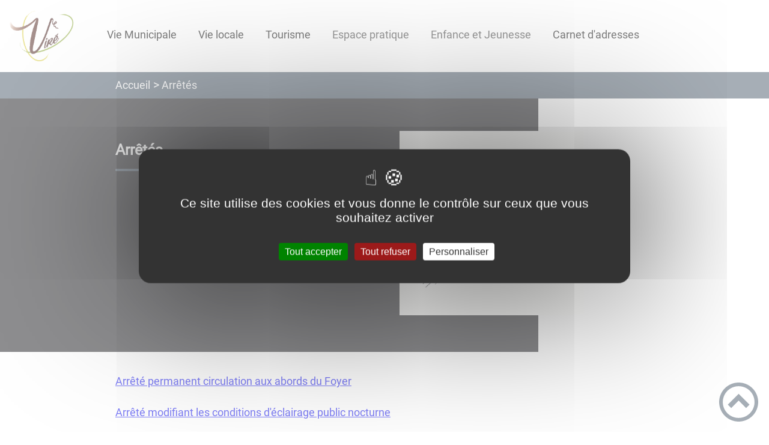

--- FILE ---
content_type: text/html; charset=UTF-8
request_url: https://vire-en-maconnais.fr/arretes/
body_size: 38791
content:
<!DOCTYPE html><html lang="fr"><head><meta charSet="utf-8"/><meta http-equiv="x-ua-compatible" content="ie=edge"/><meta name="viewport" content="width=device-width, initial-scale=1, shrink-to-fit=no"/><meta name="generator" content="Gatsby 4.25.6"/><meta data-react-helmet="true" name="description" content="Dans cette page, vous découvrez le contenu suivant : Arrêtés"/><meta data-react-helmet="true" property="og:title" content="Arrêtés"/><meta data-react-helmet="true" property="og:description" content="Dans cette page, vous découvrez le contenu suivant : Arrêtés"/><meta data-react-helmet="true" property="og:type" content="website"/><meta data-react-helmet="true" name="og:image" content="/static/e70cab130485c9f7a4e813f7849ee063/livre.jpg"/><meta data-react-helmet="true" name="twitter:card" content="summary"/><meta data-react-helmet="true" name="twitter:title" content="Arrêtés"/><meta data-react-helmet="true" name="twitter:description" content="Dans cette page, vous découvrez le contenu suivant : Arrêtés"/><meta name="theme-color" content="#a2466c"/><link data-identity="gatsby-global-css" href="/styles.10412e13cbf9a03e843c.css" rel="stylesheet" type="text/css"/><title data-react-helmet="true">Arrêtés | vire-en-maconnais.fr</title><link data-react-helmet="true" rel="icon" href="/static/e2cd83749871914bf2c1c26b5f53db56/portal546-favicon1.png"/><link rel="stylesheet" href="https://unpkg.com/leaflet@1.7.1/dist/leaflet.css" integrity="sha512-xodZBNTC5n17Xt2atTPuE1HxjVMSvLVW9ocqUKLsCC5CXdbqCmblAshOMAS6/keqq/sMZMZ19scR4PsZChSR7A==" crossorigin=""/><link rel="sitemap" type="application/xml" href="/sitemap/sitemap-index.xml"/><style data-styled="" data-styled-version="5.3.9">.kJcnYW{background:#1d1e22;}/*!sc*/
data-styled.g1[id="header-styled__BurgerSpan-sc-1dx7s9d-0"]{content:"kJcnYW,"}/*!sc*/
.ffuXpc svg,.ffuXpc path{fill:#294572!important;}/*!sc*/
data-styled.g2[id="header-styled__LogoSite-sc-1dx7s9d-1"]{content:"ffuXpc,"}/*!sc*/
.hFyBLZ:active>div:after{border-color:#4e5e6e;}/*!sc*/
.hFyBLZ:hover>div:after{border-color:#4e5e6e;}/*!sc*/
data-styled.g3[id="main-menu-styled__NavItem-sc-qq4xk2-0"]{content:"hFyBLZ,"}/*!sc*/
.bHzXtF > a{color:#4e5e6e;}/*!sc*/
@media (max-width:899px){.bHzXtF{background-color:#ebedef;}}/*!sc*/
data-styled.g4[id="main-menu-styled__SubItemContainer-sc-qq4xk2-1"]{content:"bHzXtF,"}/*!sc*/
.komZLl > a{color:#4e5e6e;}/*!sc*/
@media (max-width:899px){.komZLl{background-color:#ebedef;}}/*!sc*/
data-styled.g5[id="main-menu-styled__SubItemContainerListItem-sc-qq4xk2-2"]{content:"komZLl,"}/*!sc*/
.fzKgIZ{color:#4e5e6e;}/*!sc*/
data-styled.g6[id="main-menu-styled__SubItem-sc-qq4xk2-3"]{content:"fzKgIZ,"}/*!sc*/
.dspSQS > a{border-bottom:1px solid #d4dae3;}/*!sc*/
data-styled.g7[id="main-menu-styled__SubNavItemTitle-sc-qq4xk2-4"]{content:"dspSQS,"}/*!sc*/
@media (max-width:899px){.fDmPrl{border-top:4px solid #4e5e6e;}.fDmPrl > ul>li:hover,.fDmPrl > ul>li:focus-within{background-color:#4e5e6e;}.fDmPrl > ul > li{border-bottom:2px solid #ebedef;}}/*!sc*/
data-styled.g8[id="main-menu-styled__MainNav-sc-qq4xk2-5"]{content:"fDmPrl,"}/*!sc*/
.fdCmce{background-color:#4e5e6e;}/*!sc*/
data-styled.g15[id="header-top-styled__SearchButton-sc-xfiwws-0"]{content:"fdCmce,"}/*!sc*/
.hjHnhv{background-color:#4e5e6e;}/*!sc*/
data-styled.g17[id="header-top-styled__Container-sc-xfiwws-2"]{content:"hjHnhv,"}/*!sc*/
.igaFKC{color:inherit;}/*!sc*/
.igaFKC .carouselContainer:hover > button{opacity:1;}/*!sc*/
data-styled.g24[id="content-transformer-styled__ContentContainer-sc-1f7iacr-0"]{content:"igaFKC,"}/*!sc*/
.gGEKEj{background-color:#1d1e22;}/*!sc*/
@media (max-width:600px){.gGEKEj > div:nth-of-type(4){background-color:#1d1e22;}}/*!sc*/
data-styled.g31[id="footer-styled__StyledFooter-sc-ibi5ke-0"]{content:"gGEKEj,"}/*!sc*/
.cCPbpt{color:#4e5e6e;}/*!sc*/
data-styled.g32[id="footer-styled__GoToHead-sc-ibi5ke-1"]{content:"cCPbpt,"}/*!sc*/
.FvzFe{background-color:#294572;}/*!sc*/
.FvzFe li > a{color:white;}/*!sc*/
data-styled.g33[id="footer-styled__FooterBottom-sc-ibi5ke-2"]{content:"FvzFe,"}/*!sc*/
.izrfJh h1,.izrfJh h2,.izrfJh h3,.izrfJh h4,.izrfJh h5,.izrfJh h6{font-family:Roboto;}/*!sc*/
.izrfJh a,.izrfJh p,.izrfJh span,.izrfJh label,.izrfJh button,.izrfJh input,.izrfJh article,.izrfJh aside,.izrfJh div,.izrfJh blockquote,.izrfJh details,.izrfJh figcaption,.izrfJh figure,.izrfJh summary,.izrfJh option,.izrfJh optgroup,.izrfJh select,.izrfJh textarea,.izrfJh fieldset,.izrfJh legend{font-family:Roboto;}/*!sc*/
.izrfJh [class*="-title"] a::before{background-color:#70d6f2;}/*!sc*/
.izrfJh [class*="-title"]::before{background-color:#70d6f2;}/*!sc*/
.izrfJh .btn{color:#fff;}/*!sc*/
.izrfJh .btn::before{background-color:#70d6f2;}/*!sc*/
.izrfJh .btn::after{background-color:#4e5e6e;}/*!sc*/
.izrfJh blockquote{border-left:3px solid #4e5e6e;}/*!sc*/
@media (max-width:900px){.izrfJh blockquote{border-top:3px solid #4e5e6e;border-bottom:3px solid #4e5e6e;border-left:none;}}/*!sc*/
data-styled.g34[id="layout-styled__StyledContainer-sc-1xqee7-0"]{content:"izrfJh,"}/*!sc*/
.dQlbcJ{background-color:#4e5e6e;}/*!sc*/
.dQlbcJ a:hover{color:white;}/*!sc*/
data-styled.g41[id="ariane-styled__ArianeSection-sc-z6w95l-0"]{content:"dQlbcJ,"}/*!sc*/
.kNOQYz{background-color:#1d1e22;}/*!sc*/
data-styled.g43[id="page-styled__PageIntroContainer-sc-1twsi8c-1"]{content:"kNOQYz,"}/*!sc*/
.fBZNqg::after{background-color:#4e5e6e;}/*!sc*/
data-styled.g44[id="page-styled__PageIntroTitle-sc-1twsi8c-2"]{content:"fBZNqg,"}/*!sc*/
</style><link rel="icon" href="/favicon-32x32.png?v=e2cd83749871914bf2c1c26b5f53db56" type="image/png"/><link rel="manifest" href="/manifest.webmanifest" crossorigin="anonymous"/><link rel="apple-touch-icon" sizes="48x48" href="/icons/icon-48x48.png?v=e2cd83749871914bf2c1c26b5f53db56"/><link rel="apple-touch-icon" sizes="72x72" href="/icons/icon-72x72.png?v=e2cd83749871914bf2c1c26b5f53db56"/><link rel="apple-touch-icon" sizes="96x96" href="/icons/icon-96x96.png?v=e2cd83749871914bf2c1c26b5f53db56"/><link rel="apple-touch-icon" sizes="144x144" href="/icons/icon-144x144.png?v=e2cd83749871914bf2c1c26b5f53db56"/><link rel="apple-touch-icon" sizes="192x192" href="/icons/icon-192x192.png?v=e2cd83749871914bf2c1c26b5f53db56"/><link rel="apple-touch-icon" sizes="256x256" href="/icons/icon-256x256.png?v=e2cd83749871914bf2c1c26b5f53db56"/><link rel="apple-touch-icon" sizes="384x384" href="/icons/icon-384x384.png?v=e2cd83749871914bf2c1c26b5f53db56"/><link rel="apple-touch-icon" sizes="512x512" href="/icons/icon-512x512.png?v=e2cd83749871914bf2c1c26b5f53db56"/><link rel="preconnect" href="https://web-suivis.ternum-bfc.fr"/><script type="text/javascript" src="/tarteaucitron/tarteaucitron.js"></script></head><body><div id="___gatsby"><div style="outline:none" tabindex="-1" id="gatsby-focus-wrapper"><div class="tl-edges"><div class="tl-wrapper tl-wrapper--mount tl-wrapper-status--entered" style="z-index:1;opacity:1"><div class="layout-styled__StyledContainer-sc-1xqee7-0 izrfJh"><a class="header-module--skip-link--864c6" href="#top" aria-label="Lien d&#x27;accès rapide au menu" tabindex="0">Lien d&#x27;accès rapide au menu</a><a class="header-module--skip-link--864c6" href="#main" aria-label="Lien d&#x27;accès rapide au contenu principal" tabindex="0">Lien d&#x27;accès rapide au contenu principal</a><a class="header-module--skip-link--864c6" href="#search-input" aria-label="Lien d&#x27;accès rapide à la recherche" tabindex="0">Lien d&#x27;accès rapide à la recherche</a><a class="header-module--skip-link--864c6" href="#footer" aria-label="Lien d&#x27;accès rapide au pied de page" tabindex="0">Lien d&#x27;accès rapide au pied de page</a><header class="header-module--header--98508" role="banner"><div class="header-styled__LogoSite-sc-1dx7s9d-1 ffuXpc header-module--logo-site--18a42"><a aria-label="vire-en-maconnais.fr - Accueil" hex="#4e5e6e" href="/"><img class="header-module--logo-site-img--0b6a3" style="margin:0" alt="Logo vire-en-maconnais.fr" src="/static/0b0d11192ab7dcf4143631edf846b053/image003.png"/></a></div><nav title="Ouverture du menu" aria-expanded="false" tabindex="0" role="button" class="header-module--burger-menu--360dd"><span class="header-styled__BurgerSpan-sc-1dx7s9d-0 kJcnYW"></span><span class="header-styled__BurgerSpan-sc-1dx7s9d-0 kJcnYW"></span><span class="header-styled__BurgerSpan-sc-1dx7s9d-0 kJcnYW"></span><span class="header-styled__BurgerSpan-sc-1dx7s9d-0 kJcnYW"></span><p class="header-module--burger-menu-title--f96d8">Menu</p></nav><nav id="top" class="main-menu-styled__MainNav-sc-qq4xk2-5 fDmPrl header-module--main-nav--f8d89" role="navigation"><ul class="header-module--nav-list--64ad1" id="menuItems"><li class="main-menu-styled__NavItem-sc-qq4xk2-0 hFyBLZ header-module--nav-item--63833" aria-label="Appuyer sur &quot;Échap&quot; pour cacher/montrer les sous-menus lors du survol"><div class="header-module--nav-item-name--91a11"><a aria-expanded="false" href="/vie-municipale"><span tabindex="-1"><span aria-hidden="true"></span>Vie Municipale</span></a></div><ul class="header-module--sub-nav-container--df9a5"><li class="header-module--sub-nav--a1da4"><ul class="header-module--sub-nav-item-container--e4479"><li class="main-menu-styled__SubItemContainerListItem-sc-qq4xk2-2 komZLl header-module--sub-nav-name--993ca"><a href="/legislation"><span class="main-menu-styled__SubItem-sc-qq4xk2-3 fzKgIZ">Législation</span></a></li><li class="main-menu-styled__SubNavItemTitle-sc-qq4xk2-4 dspSQS header-module--sub-nav-item-title--7e878"><a aria-current="page" class="" href="/arretes">Arrêtés</a></li><li class="main-menu-styled__SubNavItemTitle-sc-qq4xk2-4 dspSQS header-module--sub-nav-item-title--7e878"><a href="/deliberations">Délibérations</a></li><li class="main-menu-styled__SubNavItemTitle-sc-qq4xk2-4 dspSQS header-module--sub-nav-item-title--7e878"><a href="/proces-verbaux">Procès verbaux (Depuis 2022)</a></li></ul></li><li class="header-module--sub-nav--a1da4"><div class="main-menu-styled__SubItemContainer-sc-qq4xk2-1 bHzXtF header-module--sub-nav-name--993ca"><a href="/les-elus-du-conseil-municipal"><span class="main-menu-styled__SubItem-sc-qq4xk2-3 fzKgIZ">Les élus du conseil municipal</span></a></div></li><li class="header-module--sub-nav--a1da4"><div class="main-menu-styled__SubItemContainer-sc-qq4xk2-1 bHzXtF header-module--sub-nav-name--993ca"><a href="/les-commissions-municipales"><span class="main-menu-styled__SubItem-sc-qq4xk2-3 fzKgIZ">Les Commissions Municipales</span></a></div></li><li class="header-module--sub-nav--a1da4"><ul class="header-module--sub-nav-item-container--e4479"><li class="main-menu-styled__SubItemContainerListItem-sc-qq4xk2-2 komZLl header-module--sub-nav-name--993ca"><a href="/comptes-rendus-des-seances"><span class="main-menu-styled__SubItem-sc-qq4xk2-3 fzKgIZ">Comptes-rendus des séances (avant 2022)</span></a></li><li class="main-menu-styled__SubNavItemTitle-sc-qq4xk2-4 dspSQS header-module--sub-nav-item-title--7e878"><a href="/compte-rendu-des-conseils-municipaux-2022">Comptes rendus des conseils municipaux 2022</a></li><li class="main-menu-styled__SubNavItemTitle-sc-qq4xk2-4 dspSQS header-module--sub-nav-item-title--7e878"><a href="/comptes-rendus-des-conseils-municipaux-2018">Comptes-rendus des conseils municipaux 2018</a></li><li class="main-menu-styled__SubNavItemTitle-sc-qq4xk2-4 dspSQS header-module--sub-nav-item-title--7e878"><a href="/comptes-rendus-des-conseils-municipaux-2017">Comptes-rendus des conseils municipaux 2017</a></li><li class="main-menu-styled__SubNavItemTitle-sc-qq4xk2-4 dspSQS header-module--sub-nav-item-title--7e878"><a href="/comptes-rendus-des-conseils-municipaux-2016">Comptes-rendus des conseils municipaux 2016</a></li><li class="main-menu-styled__SubNavItemTitle-sc-qq4xk2-4 dspSQS header-module--sub-nav-item-title--7e878"><a href="/comptes-rendus-des-conseils-municipaux-2015">Comptes-rendus des conseils municipaux 2015</a></li><li class="main-menu-styled__SubNavItemTitle-sc-qq4xk2-4 dspSQS header-module--sub-nav-item-title--7e878"><a href="/comptes-rendus-des-conseils-municipaux-2014">Comptes-rendus des conseils municipaux 2014</a></li></ul></li></ul></li><li class="main-menu-styled__NavItem-sc-qq4xk2-0 hFyBLZ header-module--nav-item--63833" aria-label="Appuyer sur &quot;Échap&quot; pour cacher/montrer les sous-menus lors du survol"><div class="header-module--nav-item-name--91a11"><a aria-expanded="false" href="/vie-locale"><span tabindex="-1"><span aria-hidden="true"></span>Vie locale</span></a></div><ul class="header-module--sub-nav-container--df9a5"><li class="header-module--sub-nav--a1da4"><div class="main-menu-styled__SubItemContainer-sc-qq4xk2-1 bHzXtF header-module--sub-nav-name--993ca"><a href="/restaurants-traiteurs"><span class="main-menu-styled__SubItem-sc-qq4xk2-3 fzKgIZ">Les restaurants / traiteurs</span></a></div></li><li class="header-module--sub-nav--a1da4"><div class="main-menu-styled__SubItemContainer-sc-qq4xk2-1 bHzXtF header-module--sub-nav-name--993ca"><a href="/la-viticulture"><span class="main-menu-styled__SubItem-sc-qq4xk2-3 fzKgIZ">La viticulture</span></a></div></li><li class="header-module--sub-nav--a1da4"><div class="main-menu-styled__SubItemContainer-sc-qq4xk2-1 bHzXtF header-module--sub-nav-name--993ca"><a href="/artisans"><span class="main-menu-styled__SubItem-sc-qq4xk2-3 fzKgIZ">Les artisans</span></a></div></li><li class="header-module--sub-nav--a1da4"><div class="main-menu-styled__SubItemContainer-sc-qq4xk2-1 bHzXtF header-module--sub-nav-name--993ca"><a href="/les-entreprises"><span class="main-menu-styled__SubItem-sc-qq4xk2-3 fzKgIZ">Les entreprises</span></a></div></li><li class="header-module--sub-nav--a1da4"><div class="main-menu-styled__SubItemContainer-sc-qq4xk2-1 bHzXtF header-module--sub-nav-name--993ca"><a href="/commerces"><span class="main-menu-styled__SubItem-sc-qq4xk2-3 fzKgIZ">Les commerces</span></a></div></li><li class="header-module--sub-nav--a1da4"><div class="main-menu-styled__SubItemContainer-sc-qq4xk2-1 bHzXtF header-module--sub-nav-name--993ca"><a href="/les-services"><span class="main-menu-styled__SubItem-sc-qq4xk2-3 fzKgIZ">Les services</span></a></div></li><li class="header-module--sub-nav--a1da4"><div class="main-menu-styled__SubItemContainer-sc-qq4xk2-1 bHzXtF header-module--sub-nav-name--993ca"><a href="/les-associations"><span class="main-menu-styled__SubItem-sc-qq4xk2-3 fzKgIZ">Les associations</span></a></div></li><li class="header-module--sub-nav--a1da4"><div class="main-menu-styled__SubItemContainer-sc-qq4xk2-1 bHzXtF header-module--sub-nav-name--993ca"><a href="/la-bibliotheque"><span class="main-menu-styled__SubItem-sc-qq4xk2-3 fzKgIZ">La Bibliothèque</span></a></div></li><li class="header-module--sub-nav--a1da4"><div class="main-menu-styled__SubItemContainer-sc-qq4xk2-1 bHzXtF header-module--sub-nav-name--993ca"><a href="/le-bulletin-municipal"><span class="main-menu-styled__SubItem-sc-qq4xk2-3 fzKgIZ">Le Bulletin municipal</span></a></div></li></ul></li><li class="main-menu-styled__NavItem-sc-qq4xk2-0 hFyBLZ header-module--nav-item--63833" aria-label="Appuyer sur &quot;Échap&quot; pour cacher/montrer les sous-menus lors du survol"><div class="header-module--nav-item-name--91a11"><a aria-expanded="false" href="/tourisme-0"><span tabindex="-1"><span aria-hidden="true"></span>Tourisme</span></a></div><ul class="header-module--sub-nav-container--df9a5"><li class="header-module--sub-nav--a1da4"><div class="main-menu-styled__SubItemContainer-sc-qq4xk2-1 bHzXtF header-module--sub-nav-name--993ca"><a href="/vignoble-et-vins"><span class="main-menu-styled__SubItem-sc-qq4xk2-3 fzKgIZ">Vignoble et vins</span></a></div></li><li class="header-module--sub-nav--a1da4"><div class="main-menu-styled__SubItemContainer-sc-qq4xk2-1 bHzXtF header-module--sub-nav-name--993ca"><a href="/paysages-et-randonnees"><span class="main-menu-styled__SubItem-sc-qq4xk2-3 fzKgIZ">Paysages et randonnées</span></a></div></li><li class="header-module--sub-nav--a1da4"><div class="main-menu-styled__SubItemContainer-sc-qq4xk2-1 bHzXtF header-module--sub-nav-name--993ca"><a href="/patrimoine"><span class="main-menu-styled__SubItem-sc-qq4xk2-3 fzKgIZ">Patrimoine</span></a></div></li><li class="header-module--sub-nav--a1da4"><div class="main-menu-styled__SubItemContainer-sc-qq4xk2-1 bHzXtF header-module--sub-nav-name--993ca"><a href="/hebergements"><span class="main-menu-styled__SubItem-sc-qq4xk2-3 fzKgIZ">Hébergements touristiques</span></a></div></li></ul></li><li class="main-menu-styled__NavItem-sc-qq4xk2-0 hFyBLZ header-module--nav-item--63833" aria-label="Appuyer sur &quot;Échap&quot; pour cacher/montrer les sous-menus lors du survol"><div class="header-module--nav-item-name--91a11"><span tabindex="0" aria-expanded="false" role="button"><span aria-hidden="true"></span>Espace pratique</span></div><ul class="header-module--sub-nav-container--df9a5"><li class="header-module--sub-nav--a1da4"><div class="main-menu-styled__SubItemContainer-sc-qq4xk2-1 bHzXtF header-module--sub-nav-name--993ca"><a href="/crise-sanitaire-covid19"><span class="main-menu-styled__SubItem-sc-qq4xk2-3 fzKgIZ">Crise sanitaire - Covid_19</span></a></div></li><li class="header-module--sub-nav--a1da4"><div class="main-menu-styled__SubItemContainer-sc-qq4xk2-1 bHzXtF header-module--sub-nav-name--993ca"><a href="/documents-didentite"><span class="main-menu-styled__SubItem-sc-qq4xk2-3 fzKgIZ">Documents d&#x27;identité</span></a></div></li><li class="header-module--sub-nav--a1da4"><div class="main-menu-styled__SubItemContainer-sc-qq4xk2-1 bHzXtF header-module--sub-nav-name--993ca"><a href="/recensement-service-national"><span class="main-menu-styled__SubItem-sc-qq4xk2-3 fzKgIZ">Recensement Service National</span></a></div></li><li class="header-module--sub-nav--a1da4"><div class="main-menu-styled__SubItemContainer-sc-qq4xk2-1 bHzXtF header-module--sub-nav-name--993ca"><a href="/location-de-salles"><span class="main-menu-styled__SubItem-sc-qq4xk2-3 fzKgIZ">Location de salles</span></a></div></li><li class="header-module--sub-nav--a1da4"><div class="main-menu-styled__SubItemContainer-sc-qq4xk2-1 bHzXtF header-module--sub-nav-name--993ca"><a href="/dechets"><span class="main-menu-styled__SubItem-sc-qq4xk2-3 fzKgIZ">Déchets</span></a></div></li><li class="header-module--sub-nav--a1da4"><div class="main-menu-styled__SubItemContainer-sc-qq4xk2-1 bHzXtF header-module--sub-nav-name--993ca"><a href="/heures-des-tontes"><span class="main-menu-styled__SubItem-sc-qq4xk2-3 fzKgIZ">Heures des tontes</span></a></div></li><li class="header-module--sub-nav--a1da4"><div class="main-menu-styled__SubItemContainer-sc-qq4xk2-1 bHzXtF header-module--sub-nav-name--993ca"><a href="/renover-en-sud-bourgone"><span class="main-menu-styled__SubItem-sc-qq4xk2-3 fzKgIZ">Rénover en Sud Bourgone</span></a></div></li><li class="header-module--sub-nav--a1da4"><div class="main-menu-styled__SubItemContainer-sc-qq4xk2-1 bHzXtF header-module--sub-nav-name--993ca"><a href="/voisins-vigilants"><span class="main-menu-styled__SubItem-sc-qq4xk2-3 fzKgIZ">Voisins vigilants</span></a></div></li><li class="header-module--sub-nav--a1da4"><div class="main-menu-styled__SubItemContainer-sc-qq4xk2-1 bHzXtF header-module--sub-nav-name--993ca"><a href="/animaux-perdus-trouves"><span class="main-menu-styled__SubItem-sc-qq4xk2-3 fzKgIZ">Animaux perdus - trouvés</span></a></div></li><li class="header-module--sub-nav--a1da4"><div class="main-menu-styled__SubItemContainer-sc-qq4xk2-1 bHzXtF header-module--sub-nav-name--993ca"><a href="/declaration-des-ruches"><span class="main-menu-styled__SubItem-sc-qq4xk2-3 fzKgIZ">Déclaration des ruches</span></a></div></li><li class="header-module--sub-nav--a1da4"><div class="main-menu-styled__SubItemContainer-sc-qq4xk2-1 bHzXtF header-module--sub-nav-name--993ca"><a href="/contacts-edf"><span class="main-menu-styled__SubItem-sc-qq4xk2-3 fzKgIZ">Contacts EDF</span></a></div></li></ul></li><li class="main-menu-styled__NavItem-sc-qq4xk2-0 hFyBLZ header-module--nav-item--63833" aria-label="Appuyer sur &quot;Échap&quot; pour cacher/montrer les sous-menus lors du survol"><div class="header-module--nav-item-name--91a11"><span tabindex="0" aria-expanded="false" role="button"><span aria-hidden="true"></span>Enfance et Jeunesse</span></div><ul class="header-module--sub-nav-container--df9a5"><li class="header-module--sub-nav--a1da4"><ul class="header-module--sub-nav-item-container--e4479"><li class="main-menu-styled__SubItemContainerListItem-sc-qq4xk2-2 komZLl header-module--sub-nav-name--993ca"><a href="/ecole-primaire-rene-boudier"><span class="main-menu-styled__SubItem-sc-qq4xk2-3 fzKgIZ">Ecole primaire René BOUDIER</span></a></li><li class="main-menu-styled__SubNavItemTitle-sc-qq4xk2-4 dspSQS header-module--sub-nav-item-title--7e878"><a href="/inscription-lecole">Inscription à l&#x27;école</a></li></ul></li><li class="header-module--sub-nav--a1da4"><div class="main-menu-styled__SubItemContainer-sc-qq4xk2-1 bHzXtF header-module--sub-nav-name--993ca"><a href="/transports-scolaires"><span class="main-menu-styled__SubItem-sc-qq4xk2-3 fzKgIZ">Transports scolaires</span></a></div></li><li class="header-module--sub-nav--a1da4"><div class="main-menu-styled__SubItemContainer-sc-qq4xk2-1 bHzXtF header-module--sub-nav-name--993ca"><a href="/le-restaurant-scolaire"><span class="main-menu-styled__SubItem-sc-qq4xk2-3 fzKgIZ">Le restaurant scolaire</span></a></div></li><li class="header-module--sub-nav--a1da4"><div class="main-menu-styled__SubItemContainer-sc-qq4xk2-1 bHzXtF header-module--sub-nav-name--993ca"><a href="/la-garderie-periscolaire"><span class="main-menu-styled__SubItem-sc-qq4xk2-3 fzKgIZ">La garderie périscolaire</span></a></div></li><li class="header-module--sub-nav--a1da4"><div class="main-menu-styled__SubItemContainer-sc-qq4xk2-1 bHzXtF header-module--sub-nav-name--993ca"><a href="/les-modes-de-garde-et-centres-de-loisirs"><span class="main-menu-styled__SubItem-sc-qq4xk2-3 fzKgIZ">Les modes de Garde et Centres de Loisirs</span></a></div></li></ul></li><li class="main-menu-styled__NavItem-sc-qq4xk2-0 hFyBLZ header-module--nav-item--63833" aria-label="Appuyer sur &quot;Échap&quot; pour cacher/montrer les sous-menus lors du survol"><div class="header-module--nav-item-name--91a11"><a href="/adresses"><span tabindex="-1"><span aria-hidden="true"></span>Carnet d&#x27;adresses</span></a></div></li></ul></nav></header><div class="header-top-styled__Container-sc-xfiwws-2 hjHnhv header-top-module--background-container-details--6f495"><div class="header-top-module--background-wrapper--c3062"><div class="header-top-module--background-input-wrapper--add24"><input type="search" id="search-input" name="keywords" value="" placeholder="Rechercher..." aria-label="Recherche" aria-autocomplete="list" aria-controls="list-result" aria-expanded="false" title="Recherche" role="search"/><button aria-label="Recherche" class="header-top-styled__SearchButton-sc-xfiwws-0 fdCmce header-top-module--search-button-listing--cd6c9"><svg class="" style="display:inline-block;vertical-align:middle" width="16" height="16" viewBox="0 0 1024 1024" xmlns="http://www.w3.org/2000/svg" aria-hidden="true"><path style="fill:currentColor" d="M992.262 871.396l-242.552-206.294c-25.074-22.566-51.89-32.926-73.552-31.926 57.256-67.068 91.842-154.078 91.842-249.176 0-212.078-171.922-384-384-384-212.076 0-384 171.922-384 384s171.922 384 384 384c95.098 0 182.108-34.586 249.176-91.844-1 21.662 9.36 48.478 31.926 73.552l206.294 242.552c35.322 39.246 93.022 42.554 128.22 7.356s31.892-92.898-7.354-128.22zM384 640c-141.384 0-256-114.616-256-256s114.616-256 256-256 256 114.616 256 256-114.614 256-256 256z"></path></svg></button></div></div></div><div><main id="main"><nav class="ariane-styled__ArianeSection-sc-z6w95l-0 dQlbcJ ariane-module--ariane--b849d" role="navigation" aria-label="Vous êtes ici :"><ol><li class="ariane-module--ariane-home--8eef3"><a hex="#4e5e6e" href="/">Accueil</a></li><li><p><span>Arrêtés</span></p></li></ol></nav><div><div style="transition:opacity 400ms, top 400ms;position:relative;top:20px;opacity:0"><section class="page-styled__PageIntroContainer-sc-1twsi8c-1 kNOQYz detailsPage-module--page-intro--2c25b"><div class="detailsPage-module--page-intro-container--b8f40"><h1 class="page-styled__PageIntroTitle-sc-1twsi8c-2 fBZNqg detailsPage-module--page-intro-title--d70f5">Arrêtés</h1></div><div class="detailsPage-module--page-intro-img--c9b32"><div class="light-box-image-module--images-container--47fea"><button class="light-box-image-module--btn-opener--dec45" type="button" aria-label="Ouvrir l&#x27;image en pleine taille" title="Ouvrir l&#x27;image en pleine taille" data-lightbox="true"><img style="margin:0" src="/static/e70cab130485c9f7a4e813f7849ee063/livre.jpg" aria-hidden="true"/></button></div></div></section></div><div style="transition:opacity 400ms, top 400ms;position:relative;top:20px;opacity:0"><section class="detailsPage-module--page-body--810c9"><div class="content-transformer-styled__ContentContainer-sc-1f7iacr-0 igaFKC"></div><div class="page-styled__PageFooterContainer-sc-1twsi8c-3 fqWrFo detailsPage-module--page-footer--33315"><div class="detailsPage-module--page-footer-back--c27e4"><a aria-label="Retour à l&#x27;accueil" href="/">Retour à l&#x27;accueil</a></div><div class="social-panel-module--post-social--83b0e"><p class="social-panel-module--post-social-text--06186">Partagez sur :</p><ul><li><a href="#" class="social-panel-module--button--6918a" aria-label="Facebook"><svg viewBox="0 0 64 64" width="30" height="30" aria-hidden="true"><circle cx="32" cy="32" r="31" fill="#3b5998"></circle><path d="M34.1,47V33.3h4.6l0.7-5.3h-5.3v-3.4c0-1.5,0.4-2.6,2.6-2.6l2.8,0v-4.8c-0.5-0.1-2.2-0.2-4.1-0.2 c-4.1,0-6.9,2.5-6.9,7V28H24v5.3h4.6V47H34.1z" fill="white"></path></svg></a><button title="Arrêtés" aria-label="facebook" class="react-share__ShareButton" style="background-color:transparent;border:none;padding:0;font:inherit;color:inherit;cursor:pointer;display:none"></button></li><li><a href="#" class="social-panel-module--button--6918a" aria-label="Twitter"><svg viewBox="0 0 64 64" width="32" height="32" aria-hidden="true"><circle cx="32" cy="32" r="31" fill="#00aced"></circle><path d="M48,22.1c-1.2,0.5-2.4,0.9-3.8,1c1.4-0.8,2.4-2.1,2.9-3.6c-1.3,0.8-2.7,1.3-4.2,1.6 C41.7,19.8,40,19,38.2,19c-3.6,0-6.6,2.9-6.6,6.6c0,0.5,0.1,1,0.2,1.5c-5.5-0.3-10.3-2.9-13.5-6.9c-0.6,1-0.9,2.1-0.9,3.3 c0,2.3,1.2,4.3,2.9,5.5c-1.1,0-2.1-0.3-3-0.8c0,0,0,0.1,0,0.1c0,3.2,2.3,5.8,5.3,6.4c-0.6,0.1-1.1,0.2-1.7,0.2c-0.4,0-0.8,0-1.2-0.1 c0.8,2.6,3.3,4.5,6.1,4.6c-2.2,1.8-5.1,2.8-8.2,2.8c-0.5,0-1.1,0-1.6-0.1c2.9,1.9,6.4,2.9,10.1,2.9c12.1,0,18.7-10,18.7-18.7 c0-0.3,0-0.6,0-0.8C46,24.5,47.1,23.4,48,22.1z" fill="white"></path></svg></a><button aria-label="twitter" class="react-share__ShareButton" style="background-color:transparent;border:none;padding:0;font:inherit;color:inherit;cursor:pointer;display:none"></button></li><li><a href="#" class="social-panel-module--button--6918a" aria-label="WhatsApp"><svg viewBox="0 0 64 64" width="32" height="32" aria-hidden="true"><circle cx="32" cy="32" r="31" fill="#25D366"></circle><path d="m42.32286,33.93287c-0.5178,-0.2589 -3.04726,-1.49644 -3.52105,-1.66732c-0.4712,-0.17346 -0.81554,-0.2589 -1.15987,0.2589c-0.34175,0.51004 -1.33075,1.66474 -1.63108,2.00648c-0.30032,0.33658 -0.60064,0.36247 -1.11327,0.12945c-0.5178,-0.2589 -2.17994,-0.80259 -4.14759,-2.56312c-1.53269,-1.37217 -2.56312,-3.05503 -2.86603,-3.57283c-0.30033,-0.5178 -0.03366,-0.80259 0.22524,-1.06149c0.23301,-0.23301 0.5178,-0.59547 0.7767,-0.90616c0.25372,-0.31068 0.33657,-0.5178 0.51262,-0.85437c0.17088,-0.36246 0.08544,-0.64725 -0.04402,-0.90615c-0.12945,-0.2589 -1.15987,-2.79613 -1.58964,-3.80584c-0.41424,-1.00971 -0.84142,-0.88027 -1.15987,-0.88027c-0.29773,-0.02588 -0.64208,-0.02588 -0.98382,-0.02588c-0.34693,0 -0.90616,0.12945 -1.37736,0.62136c-0.4712,0.5178 -1.80194,1.76053 -1.80194,4.27186c0,2.51134 1.84596,4.945 2.10227,5.30747c0.2589,0.33657 3.63497,5.51458 8.80262,7.74113c1.23237,0.5178 2.1903,0.82848 2.94111,1.08738c1.23237,0.38836 2.35599,0.33657 3.24402,0.20712c0.99159,-0.15534 3.04985,-1.24272 3.47963,-2.45956c0.44013,-1.21683 0.44013,-2.22654 0.31068,-2.45955c-0.12945,-0.23301 -0.46601,-0.36247 -0.98382,-0.59548m-9.40068,12.84407l-0.02589,0c-3.05503,0 -6.08417,-0.82849 -8.72495,-2.38189l-0.62136,-0.37023l-6.47252,1.68286l1.73463,-6.29129l-0.41424,-0.64725c-1.70875,-2.71846 -2.6149,-5.85116 -2.6149,-9.07706c0,-9.39809 7.68934,-17.06155 17.15993,-17.06155c4.58253,0 8.88029,1.78642 12.11655,5.02268c3.23625,3.21036 5.02267,7.50812 5.02267,12.06476c-0.0078,9.3981 -7.69712,17.06155 -17.14699,17.06155m14.58906,-31.58846c-3.93529,-3.80584 -9.1133,-5.95471 -14.62789,-5.95471c-11.36055,0 -20.60848,9.2065 -20.61625,20.52564c0,3.61684 0.94757,7.14565 2.75211,10.26282l-2.92557,10.63564l10.93337,-2.85309c3.0136,1.63108 6.4052,2.4958 9.85634,2.49839l0.01037,0c11.36574,0 20.61884,-9.2091 20.62403,-20.53082c0,-5.48093 -2.14111,-10.64081 -6.03239,-14.51915" fill="white"></path></svg></a><button aria-label="whatsapp" class="react-share__ShareButton" style="background-color:transparent;border:none;padding:0;font:inherit;color:inherit;cursor:pointer;display:none"></button></li><li><a href="#" class="social-panel-module--button--6918a" aria-label="LinkedIn"><svg viewBox="0 0 64 64" width="32" height="32" aria-hidden="true"><circle cx="32" cy="32" r="31" fill="#007fb1"></circle><path d="M20.4,44h5.4V26.6h-5.4V44z M23.1,18c-1.7,0-3.1,1.4-3.1,3.1c0,1.7,1.4,3.1,3.1,3.1 c1.7,0,3.1-1.4,3.1-3.1C26.2,19.4,24.8,18,23.1,18z M39.5,26.2c-2.6,0-4.4,1.4-5.1,2.8h-0.1v-2.4h-5.2V44h5.4v-8.6 c0-2.3,0.4-4.5,3.2-4.5c2.8,0,2.8,2.6,2.8,4.6V44H46v-9.5C46,29.8,45,26.2,39.5,26.2z" fill="white"></path></svg></a><button aria-label="linkedin" class="react-share__ShareButton" style="background-color:transparent;border:none;padding:0;font:inherit;color:inherit;cursor:pointer;display:none"></button></li></ul></div></div></section></div><div style="transition:opacity 400ms, top 400ms;position:relative;top:20px;opacity:0"></div></div></main></div><footer class="footer-styled__StyledFooter-sc-ibi5ke-0 gGEKEj footer-module--footer--9414a" role="contentinfo" id="footer"><div class="footer-module--footer-content--e51c3"><div class="footer-module--footer-social--6f32f"><ul class="social-medias-module--footer-social-links--c809e"></ul></div><div aria-label="Retour en haut de page" class="footer-styled__GoToHead-sc-ibi5ke-1 cCPbpt footer-module--go-to-head--cb896" role="button" tabindex="0"><svg class="" style="display:inline-block;vertical-align:middle" width="65" height="65" viewBox="0 0 1024 1024" xmlns="http://www.w3.org/2000/svg" aria-hidden="true"><path style="fill:currentColor" d="M0 512c0 282.77 229.23 512 512 512s512-229.23 512-512-229.23-512-512-512-512 229.23-512 512zM928 512c0 229.75-186.25 416-416 416s-416-186.25-416-416 186.25-416 416-416 416 186.25 416 416z"></path><path style="fill:currentColor" d="M706.744 669.256l90.512-90.512-285.256-285.254-285.254 285.256 90.508 90.508 194.746-194.744z"></path></svg></div></div><ul class="footer-styled__FooterBottom-sc-ibi5ke-2 FvzFe footer-module--footer-bottom--d54d6"><li><a href="/plan-site">Plan du site</a></li><li><a href="/rgpd" target="_blank">Règlement général sur la protection des données</a></li><li><a href="/mentions-legales">Mentions Légales</a></li><li><a href="/mentions-legales#accessibilite">Accessibilité</a></li></ul></footer></div></div></div></div><div id="gatsby-announcer" style="position:absolute;top:0;width:1px;height:1px;padding:0;overflow:hidden;clip:rect(0, 0, 0, 0);white-space:nowrap;border:0" aria-live="assertive" aria-atomic="true"></div></div><script>
    window.dev = undefined
    if (window.dev === true || !(navigator.doNotTrack === '1' || window.doNotTrack === '1')) {
      window._paq = window._paq || [];
      window._paq.push(['requireConsent']);
      
      
      
      
      window._paq.push(['setTrackerUrl', 'https://web-suivis.ternum-bfc.fr/piwik.php']);
      window._paq.push(['setSiteId', '599']);
      window._paq.push(['enableHeartBeatTimer']);
      window.start = new Date();

      (function() {
        var d=document, g=d.createElement('script'), s=d.getElementsByTagName('script')[0];
        g.type='text/javascript'; g.async=true; g.defer=true; g.src='https://web-suivis.ternum-bfc.fr/piwik.js'; s.parentNode.insertBefore(g,s);
      })();

      if (window.dev === true) {
        console.debug('[Matomo] Tracking initialized')
        console.debug('[Matomo] matomoUrl: https://web-suivis.ternum-bfc.fr, siteId: 599')
      }
    }
  </script><noscript><img src="https://web-suivis.ternum-bfc.fr/piwik.php?idsite=599&rec=1&url=https://vire-en-maconnais.fr/arretes" style="border:0" alt="tracker" /></noscript><script id="gatsby-script-loader">/*<![CDATA[*/window.pagePath="/arretes";window.___webpackCompilationHash="9a909dee9baf070d7957";/*]]>*/</script><script id="gatsby-chunk-mapping">/*<![CDATA[*/window.___chunkMapping={"polyfill":["/polyfill-4b63dedc9aa02a1b0add.js"],"app":["/app-6ba4a2dccf33a0ff93d8.js"],"component---node-modules-gatsby-theme-blank-src-pages-404-js":["/component---node-modules-gatsby-theme-blank-src-pages-404-js-344f028b814aa14be4a5.js"],"component---node-modules-gatsby-theme-blank-src-pages-actes-officiels-js":["/component---node-modules-gatsby-theme-blank-src-pages-actes-officiels-js-8099b18dfc0aa7478856.js"],"component---node-modules-gatsby-theme-blank-src-pages-contact-confirmation-js":["/component---node-modules-gatsby-theme-blank-src-pages-contact-confirmation-js-e9a03402fc55334be05c.js"],"component---node-modules-gatsby-theme-blank-src-pages-contactez-nous-js":["/component---node-modules-gatsby-theme-blank-src-pages-contactez-nous-js-63e992d890476442a0d0.js"],"component---node-modules-gatsby-theme-blank-src-pages-deliberations-officielles-js":["/component---node-modules-gatsby-theme-blank-src-pages-deliberations-officielles-js-fc0880bcd17b33caee3b.js"],"component---node-modules-gatsby-theme-blank-src-pages-gdd-js":["/component---node-modules-gatsby-theme-blank-src-pages-gdd-js-725115b0a00f5e0f349e.js"],"component---node-modules-gatsby-theme-blank-src-pages-index-js":["/component---node-modules-gatsby-theme-blank-src-pages-index-js-e9b236ba90d92a0d93e9.js"],"component---node-modules-gatsby-theme-blank-src-pages-mentions-legales-js":["/component---node-modules-gatsby-theme-blank-src-pages-mentions-legales-js-4c5ee65e20eb5924b404.js"],"component---node-modules-gatsby-theme-blank-src-pages-newsletter-js":["/component---node-modules-gatsby-theme-blank-src-pages-newsletter-js-dbd23cd1cced8d433fa4.js"],"component---node-modules-gatsby-theme-blank-src-pages-notifications-js":["/component---node-modules-gatsby-theme-blank-src-pages-notifications-js-614c16fa92f1efd168d6.js"],"component---node-modules-gatsby-theme-blank-src-pages-paiement-result-js":["/component---node-modules-gatsby-theme-blank-src-pages-paiement-result-js-aebd7f45de31c83f13ff.js"],"component---node-modules-gatsby-theme-blank-src-pages-plan-site-js":["/component---node-modules-gatsby-theme-blank-src-pages-plan-site-js-e2f4cb92ceaf59ac4692.js"],"component---node-modules-gatsby-theme-blank-src-pages-rendez-vous-js":["/component---node-modules-gatsby-theme-blank-src-pages-rendez-vous-js-4f4c659acdc10c79faa1.js"],"component---node-modules-gatsby-theme-blank-src-pages-rgpd-js":["/component---node-modules-gatsby-theme-blank-src-pages-rgpd-js-643c01e740620d317784.js"],"component---node-modules-gatsby-theme-blank-src-templates-details-actualite-js":["/component---node-modules-gatsby-theme-blank-src-templates-details-actualite-js-d9024d582e8f524bf491.js"],"component---node-modules-gatsby-theme-blank-src-templates-details-adresse-js":["/component---node-modules-gatsby-theme-blank-src-templates-details-adresse-js-9a69467373a94176247b.js"],"component---node-modules-gatsby-theme-blank-src-templates-details-page-js":["/component---node-modules-gatsby-theme-blank-src-templates-details-page-js-ee76ec1394115bf9f4ad.js"],"component---node-modules-gatsby-theme-blank-src-templates-list-actualites-js":["/component---node-modules-gatsby-theme-blank-src-templates-list-actualites-js-9cf809e2300511defaa5.js"],"component---node-modules-gatsby-theme-blank-src-templates-list-adresses-js":["/component---node-modules-gatsby-theme-blank-src-templates-list-adresses-js-3ce913b885ca07dfc1b3.js"],"component---node-modules-gatsby-theme-blank-src-templates-list-taxo-thematiques-js":["/component---node-modules-gatsby-theme-blank-src-templates-list-taxo-thematiques-js-0ace7c9c7303e7ae2c13.js"]};/*]]>*/</script><script src="/polyfill-4b63dedc9aa02a1b0add.js" nomodule=""></script><script src="/app-6ba4a2dccf33a0ff93d8.js" async=""></script><script src="/dc6a8720040df98778fe970bf6c000a41750d3ae-efc287373678d59af416.js" async=""></script><script src="/framework-8b9439f216b5f5975dd3.js" async=""></script><script src="/webpack-runtime-7c3c27392c6c850c3687.js" async=""></script><script> tarteaucitron.init({
              "privacyUrl": "", /* Privacy policy url */
              "hashtag": "#tarteaucitron", /* Open the panel with this hashtag */
              "cookieName": "tarteaucitron", /* Cookie name */
              "orientation": "middle", /* Banner position (top - bottom) */
              "showAlertSmall": false, /* Show the small banner on bottom right */
              "cookieslist": false, /* Show the cookie list */
              "showIcon": true, /* Show cookie icon to manage cookies */
              "iconPosition": "BottomLeft", /* BottomRight, BottomLeft, TopRight and TopLeft */
              "adblocker": false, /* Show a Warning if an adblocker is detected */
              "mandatory": false,
              "highPrivacy": true, /* HIGHLY RECOMMANDED Disable auto consent */
              "handleBrowserDNTRequest": true, /* If Do Not Track == 1, disallow all */
              "removeCredit": false, /* Remove credit link */
              "useExternalCss": false, /* If false, the tarteaucitron.css file will be loaded */
              "readmoreLink": "https://vire-en-maconnais.fr/mentions-legales", /* Change the default readmore link */
  });
  tarteaucitron.services.alertmessage = {
    "key": "alertmessage",
    "type": "other",
    "name": "alertmessage",
    "uri": "https://vire-en-maconnais.fr/mentions-legales",
    "needConsent": true,
    "cookies": [],
    "js": function () {
      "use strict";
    },
    "fallback": function () {
      "use strict";
    }
  };
  tarteaucitron.user.matomoId = '599';
  tarteaucitron.user.matomoHost = 'https://web-suivis.ternum-bfc.fr/';
  (tarteaucitron.job = tarteaucitron.job || []).push('matomocloud');
  (tarteaucitron.job = tarteaucitron.job || []).push('alertmessage')</script></body></html>